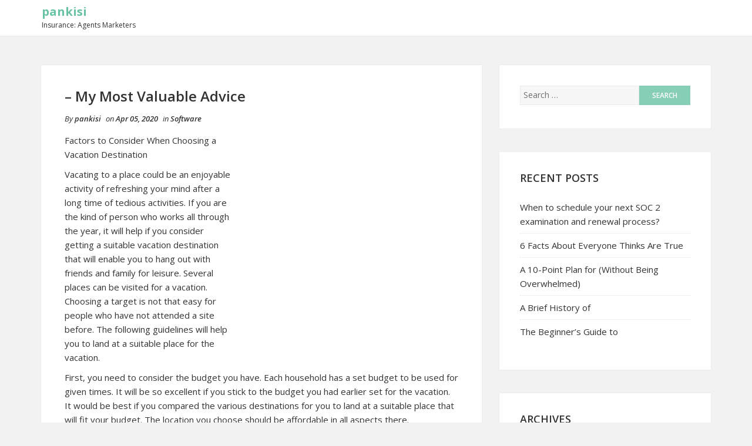

--- FILE ---
content_type: text/html; charset=UTF-8
request_url: http://www.pankisi.info/my-most-valuable-advice-7/
body_size: 9811
content:
<!DOCTYPE html>
<html lang="en-US">
<head>
    <meta charset="UTF-8">
    <meta name="viewport" content="width=device-width, initial-scale=1">
    <link rel="profile" href="http://gmpg.org/xfn/11">
    <link rel="pingback" href="http://www.pankisi.info/xmlrpc.php">

<title>&#8211; My Most Valuable Advice &#8211; pankisi</title>
<meta name='robots' content='max-image-preview:large' />
<link rel="alternate" type="application/rss+xml" title="pankisi &raquo; Feed" href="http://www.pankisi.info/feed/" />
<link rel="alternate" type="application/rss+xml" title="pankisi &raquo; Comments Feed" href="http://www.pankisi.info/comments/feed/" />
<link rel="alternate" type="application/rss+xml" title="pankisi &raquo; &#8211; My Most Valuable Advice Comments Feed" href="http://www.pankisi.info/my-most-valuable-advice-7/feed/" />
<script type="text/javascript">
window._wpemojiSettings = {"baseUrl":"https:\/\/s.w.org\/images\/core\/emoji\/14.0.0\/72x72\/","ext":".png","svgUrl":"https:\/\/s.w.org\/images\/core\/emoji\/14.0.0\/svg\/","svgExt":".svg","source":{"concatemoji":"http:\/\/www.pankisi.info\/wp-includes\/js\/wp-emoji-release.min.js?ver=6.2.8"}};
/*! This file is auto-generated */
!function(e,a,t){var n,r,o,i=a.createElement("canvas"),p=i.getContext&&i.getContext("2d");function s(e,t){p.clearRect(0,0,i.width,i.height),p.fillText(e,0,0);e=i.toDataURL();return p.clearRect(0,0,i.width,i.height),p.fillText(t,0,0),e===i.toDataURL()}function c(e){var t=a.createElement("script");t.src=e,t.defer=t.type="text/javascript",a.getElementsByTagName("head")[0].appendChild(t)}for(o=Array("flag","emoji"),t.supports={everything:!0,everythingExceptFlag:!0},r=0;r<o.length;r++)t.supports[o[r]]=function(e){if(p&&p.fillText)switch(p.textBaseline="top",p.font="600 32px Arial",e){case"flag":return s("\ud83c\udff3\ufe0f\u200d\u26a7\ufe0f","\ud83c\udff3\ufe0f\u200b\u26a7\ufe0f")?!1:!s("\ud83c\uddfa\ud83c\uddf3","\ud83c\uddfa\u200b\ud83c\uddf3")&&!s("\ud83c\udff4\udb40\udc67\udb40\udc62\udb40\udc65\udb40\udc6e\udb40\udc67\udb40\udc7f","\ud83c\udff4\u200b\udb40\udc67\u200b\udb40\udc62\u200b\udb40\udc65\u200b\udb40\udc6e\u200b\udb40\udc67\u200b\udb40\udc7f");case"emoji":return!s("\ud83e\udef1\ud83c\udffb\u200d\ud83e\udef2\ud83c\udfff","\ud83e\udef1\ud83c\udffb\u200b\ud83e\udef2\ud83c\udfff")}return!1}(o[r]),t.supports.everything=t.supports.everything&&t.supports[o[r]],"flag"!==o[r]&&(t.supports.everythingExceptFlag=t.supports.everythingExceptFlag&&t.supports[o[r]]);t.supports.everythingExceptFlag=t.supports.everythingExceptFlag&&!t.supports.flag,t.DOMReady=!1,t.readyCallback=function(){t.DOMReady=!0},t.supports.everything||(n=function(){t.readyCallback()},a.addEventListener?(a.addEventListener("DOMContentLoaded",n,!1),e.addEventListener("load",n,!1)):(e.attachEvent("onload",n),a.attachEvent("onreadystatechange",function(){"complete"===a.readyState&&t.readyCallback()})),(e=t.source||{}).concatemoji?c(e.concatemoji):e.wpemoji&&e.twemoji&&(c(e.twemoji),c(e.wpemoji)))}(window,document,window._wpemojiSettings);
</script>
<style type="text/css">
img.wp-smiley,
img.emoji {
	display: inline !important;
	border: none !important;
	box-shadow: none !important;
	height: 1em !important;
	width: 1em !important;
	margin: 0 0.07em !important;
	vertical-align: -0.1em !important;
	background: none !important;
	padding: 0 !important;
}
</style>
	<link rel='stylesheet' id='wp-block-library-css' href='http://www.pankisi.info/wp-includes/css/dist/block-library/style.min.css?ver=6.2.8' type='text/css' media='all' />
<link rel='stylesheet' id='classic-theme-styles-css' href='http://www.pankisi.info/wp-includes/css/classic-themes.min.css?ver=6.2.8' type='text/css' media='all' />
<style id='global-styles-inline-css' type='text/css'>
body{--wp--preset--color--black: #000000;--wp--preset--color--cyan-bluish-gray: #abb8c3;--wp--preset--color--white: #ffffff;--wp--preset--color--pale-pink: #f78da7;--wp--preset--color--vivid-red: #cf2e2e;--wp--preset--color--luminous-vivid-orange: #ff6900;--wp--preset--color--luminous-vivid-amber: #fcb900;--wp--preset--color--light-green-cyan: #7bdcb5;--wp--preset--color--vivid-green-cyan: #00d084;--wp--preset--color--pale-cyan-blue: #8ed1fc;--wp--preset--color--vivid-cyan-blue: #0693e3;--wp--preset--color--vivid-purple: #9b51e0;--wp--preset--gradient--vivid-cyan-blue-to-vivid-purple: linear-gradient(135deg,rgba(6,147,227,1) 0%,rgb(155,81,224) 100%);--wp--preset--gradient--light-green-cyan-to-vivid-green-cyan: linear-gradient(135deg,rgb(122,220,180) 0%,rgb(0,208,130) 100%);--wp--preset--gradient--luminous-vivid-amber-to-luminous-vivid-orange: linear-gradient(135deg,rgba(252,185,0,1) 0%,rgba(255,105,0,1) 100%);--wp--preset--gradient--luminous-vivid-orange-to-vivid-red: linear-gradient(135deg,rgba(255,105,0,1) 0%,rgb(207,46,46) 100%);--wp--preset--gradient--very-light-gray-to-cyan-bluish-gray: linear-gradient(135deg,rgb(238,238,238) 0%,rgb(169,184,195) 100%);--wp--preset--gradient--cool-to-warm-spectrum: linear-gradient(135deg,rgb(74,234,220) 0%,rgb(151,120,209) 20%,rgb(207,42,186) 40%,rgb(238,44,130) 60%,rgb(251,105,98) 80%,rgb(254,248,76) 100%);--wp--preset--gradient--blush-light-purple: linear-gradient(135deg,rgb(255,206,236) 0%,rgb(152,150,240) 100%);--wp--preset--gradient--blush-bordeaux: linear-gradient(135deg,rgb(254,205,165) 0%,rgb(254,45,45) 50%,rgb(107,0,62) 100%);--wp--preset--gradient--luminous-dusk: linear-gradient(135deg,rgb(255,203,112) 0%,rgb(199,81,192) 50%,rgb(65,88,208) 100%);--wp--preset--gradient--pale-ocean: linear-gradient(135deg,rgb(255,245,203) 0%,rgb(182,227,212) 50%,rgb(51,167,181) 100%);--wp--preset--gradient--electric-grass: linear-gradient(135deg,rgb(202,248,128) 0%,rgb(113,206,126) 100%);--wp--preset--gradient--midnight: linear-gradient(135deg,rgb(2,3,129) 0%,rgb(40,116,252) 100%);--wp--preset--duotone--dark-grayscale: url('#wp-duotone-dark-grayscale');--wp--preset--duotone--grayscale: url('#wp-duotone-grayscale');--wp--preset--duotone--purple-yellow: url('#wp-duotone-purple-yellow');--wp--preset--duotone--blue-red: url('#wp-duotone-blue-red');--wp--preset--duotone--midnight: url('#wp-duotone-midnight');--wp--preset--duotone--magenta-yellow: url('#wp-duotone-magenta-yellow');--wp--preset--duotone--purple-green: url('#wp-duotone-purple-green');--wp--preset--duotone--blue-orange: url('#wp-duotone-blue-orange');--wp--preset--font-size--small: 13px;--wp--preset--font-size--medium: 20px;--wp--preset--font-size--large: 36px;--wp--preset--font-size--x-large: 42px;--wp--preset--spacing--20: 0.44rem;--wp--preset--spacing--30: 0.67rem;--wp--preset--spacing--40: 1rem;--wp--preset--spacing--50: 1.5rem;--wp--preset--spacing--60: 2.25rem;--wp--preset--spacing--70: 3.38rem;--wp--preset--spacing--80: 5.06rem;--wp--preset--shadow--natural: 6px 6px 9px rgba(0, 0, 0, 0.2);--wp--preset--shadow--deep: 12px 12px 50px rgba(0, 0, 0, 0.4);--wp--preset--shadow--sharp: 6px 6px 0px rgba(0, 0, 0, 0.2);--wp--preset--shadow--outlined: 6px 6px 0px -3px rgba(255, 255, 255, 1), 6px 6px rgba(0, 0, 0, 1);--wp--preset--shadow--crisp: 6px 6px 0px rgba(0, 0, 0, 1);}:where(.is-layout-flex){gap: 0.5em;}body .is-layout-flow > .alignleft{float: left;margin-inline-start: 0;margin-inline-end: 2em;}body .is-layout-flow > .alignright{float: right;margin-inline-start: 2em;margin-inline-end: 0;}body .is-layout-flow > .aligncenter{margin-left: auto !important;margin-right: auto !important;}body .is-layout-constrained > .alignleft{float: left;margin-inline-start: 0;margin-inline-end: 2em;}body .is-layout-constrained > .alignright{float: right;margin-inline-start: 2em;margin-inline-end: 0;}body .is-layout-constrained > .aligncenter{margin-left: auto !important;margin-right: auto !important;}body .is-layout-constrained > :where(:not(.alignleft):not(.alignright):not(.alignfull)){max-width: var(--wp--style--global--content-size);margin-left: auto !important;margin-right: auto !important;}body .is-layout-constrained > .alignwide{max-width: var(--wp--style--global--wide-size);}body .is-layout-flex{display: flex;}body .is-layout-flex{flex-wrap: wrap;align-items: center;}body .is-layout-flex > *{margin: 0;}:where(.wp-block-columns.is-layout-flex){gap: 2em;}.has-black-color{color: var(--wp--preset--color--black) !important;}.has-cyan-bluish-gray-color{color: var(--wp--preset--color--cyan-bluish-gray) !important;}.has-white-color{color: var(--wp--preset--color--white) !important;}.has-pale-pink-color{color: var(--wp--preset--color--pale-pink) !important;}.has-vivid-red-color{color: var(--wp--preset--color--vivid-red) !important;}.has-luminous-vivid-orange-color{color: var(--wp--preset--color--luminous-vivid-orange) !important;}.has-luminous-vivid-amber-color{color: var(--wp--preset--color--luminous-vivid-amber) !important;}.has-light-green-cyan-color{color: var(--wp--preset--color--light-green-cyan) !important;}.has-vivid-green-cyan-color{color: var(--wp--preset--color--vivid-green-cyan) !important;}.has-pale-cyan-blue-color{color: var(--wp--preset--color--pale-cyan-blue) !important;}.has-vivid-cyan-blue-color{color: var(--wp--preset--color--vivid-cyan-blue) !important;}.has-vivid-purple-color{color: var(--wp--preset--color--vivid-purple) !important;}.has-black-background-color{background-color: var(--wp--preset--color--black) !important;}.has-cyan-bluish-gray-background-color{background-color: var(--wp--preset--color--cyan-bluish-gray) !important;}.has-white-background-color{background-color: var(--wp--preset--color--white) !important;}.has-pale-pink-background-color{background-color: var(--wp--preset--color--pale-pink) !important;}.has-vivid-red-background-color{background-color: var(--wp--preset--color--vivid-red) !important;}.has-luminous-vivid-orange-background-color{background-color: var(--wp--preset--color--luminous-vivid-orange) !important;}.has-luminous-vivid-amber-background-color{background-color: var(--wp--preset--color--luminous-vivid-amber) !important;}.has-light-green-cyan-background-color{background-color: var(--wp--preset--color--light-green-cyan) !important;}.has-vivid-green-cyan-background-color{background-color: var(--wp--preset--color--vivid-green-cyan) !important;}.has-pale-cyan-blue-background-color{background-color: var(--wp--preset--color--pale-cyan-blue) !important;}.has-vivid-cyan-blue-background-color{background-color: var(--wp--preset--color--vivid-cyan-blue) !important;}.has-vivid-purple-background-color{background-color: var(--wp--preset--color--vivid-purple) !important;}.has-black-border-color{border-color: var(--wp--preset--color--black) !important;}.has-cyan-bluish-gray-border-color{border-color: var(--wp--preset--color--cyan-bluish-gray) !important;}.has-white-border-color{border-color: var(--wp--preset--color--white) !important;}.has-pale-pink-border-color{border-color: var(--wp--preset--color--pale-pink) !important;}.has-vivid-red-border-color{border-color: var(--wp--preset--color--vivid-red) !important;}.has-luminous-vivid-orange-border-color{border-color: var(--wp--preset--color--luminous-vivid-orange) !important;}.has-luminous-vivid-amber-border-color{border-color: var(--wp--preset--color--luminous-vivid-amber) !important;}.has-light-green-cyan-border-color{border-color: var(--wp--preset--color--light-green-cyan) !important;}.has-vivid-green-cyan-border-color{border-color: var(--wp--preset--color--vivid-green-cyan) !important;}.has-pale-cyan-blue-border-color{border-color: var(--wp--preset--color--pale-cyan-blue) !important;}.has-vivid-cyan-blue-border-color{border-color: var(--wp--preset--color--vivid-cyan-blue) !important;}.has-vivid-purple-border-color{border-color: var(--wp--preset--color--vivid-purple) !important;}.has-vivid-cyan-blue-to-vivid-purple-gradient-background{background: var(--wp--preset--gradient--vivid-cyan-blue-to-vivid-purple) !important;}.has-light-green-cyan-to-vivid-green-cyan-gradient-background{background: var(--wp--preset--gradient--light-green-cyan-to-vivid-green-cyan) !important;}.has-luminous-vivid-amber-to-luminous-vivid-orange-gradient-background{background: var(--wp--preset--gradient--luminous-vivid-amber-to-luminous-vivid-orange) !important;}.has-luminous-vivid-orange-to-vivid-red-gradient-background{background: var(--wp--preset--gradient--luminous-vivid-orange-to-vivid-red) !important;}.has-very-light-gray-to-cyan-bluish-gray-gradient-background{background: var(--wp--preset--gradient--very-light-gray-to-cyan-bluish-gray) !important;}.has-cool-to-warm-spectrum-gradient-background{background: var(--wp--preset--gradient--cool-to-warm-spectrum) !important;}.has-blush-light-purple-gradient-background{background: var(--wp--preset--gradient--blush-light-purple) !important;}.has-blush-bordeaux-gradient-background{background: var(--wp--preset--gradient--blush-bordeaux) !important;}.has-luminous-dusk-gradient-background{background: var(--wp--preset--gradient--luminous-dusk) !important;}.has-pale-ocean-gradient-background{background: var(--wp--preset--gradient--pale-ocean) !important;}.has-electric-grass-gradient-background{background: var(--wp--preset--gradient--electric-grass) !important;}.has-midnight-gradient-background{background: var(--wp--preset--gradient--midnight) !important;}.has-small-font-size{font-size: var(--wp--preset--font-size--small) !important;}.has-medium-font-size{font-size: var(--wp--preset--font-size--medium) !important;}.has-large-font-size{font-size: var(--wp--preset--font-size--large) !important;}.has-x-large-font-size{font-size: var(--wp--preset--font-size--x-large) !important;}
.wp-block-navigation a:where(:not(.wp-element-button)){color: inherit;}
:where(.wp-block-columns.is-layout-flex){gap: 2em;}
.wp-block-pullquote{font-size: 1.5em;line-height: 1.6;}
</style>
<link rel='stylesheet' id='bootstrap-css-css' href='http://www.pankisi.info/wp-content/themes/shaped-blog/assets/css/bootstrap.min.css?ver=3.3.5' type='text/css' media='all' />
<link rel='stylesheet' id='font-awesome-css-css' href='http://www.pankisi.info/wp-content/themes/shaped-blog/assets/css/font-awesome.min.css?ver=4.4.0' type='text/css' media='all' />
<link rel='stylesheet' id='shaped-blog-stylesheet-css' href='http://www.pankisi.info/wp-content/themes/shaped-blog/style.css?ver=6.2.8' type='text/css' media='all' />
<link rel='stylesheet' id='responsive-css-css' href='http://www.pankisi.info/wp-content/themes/shaped-blog/assets/css/responsive.css' type='text/css' media='all' />
<script type='text/javascript' src='http://www.pankisi.info/wp-includes/js/jquery/jquery.min.js?ver=3.6.4' id='jquery-core-js'></script>
<script type='text/javascript' src='http://www.pankisi.info/wp-includes/js/jquery/jquery-migrate.min.js?ver=3.4.0' id='jquery-migrate-js'></script>
<link rel="https://api.w.org/" href="http://www.pankisi.info/wp-json/" /><link rel="alternate" type="application/json" href="http://www.pankisi.info/wp-json/wp/v2/posts/847" /><link rel="EditURI" type="application/rsd+xml" title="RSD" href="http://www.pankisi.info/xmlrpc.php?rsd" />
<link rel="wlwmanifest" type="application/wlwmanifest+xml" href="http://www.pankisi.info/wp-includes/wlwmanifest.xml" />
<meta name="generator" content="WordPress 6.2.8" />
<link rel="canonical" href="http://www.pankisi.info/my-most-valuable-advice-7/" />
<link rel='shortlink' href='http://www.pankisi.info/?p=847' />
<link rel="alternate" type="application/json+oembed" href="http://www.pankisi.info/wp-json/oembed/1.0/embed?url=http%3A%2F%2Fwww.pankisi.info%2Fmy-most-valuable-advice-7%2F" />
<link rel="alternate" type="text/xml+oembed" href="http://www.pankisi.info/wp-json/oembed/1.0/embed?url=http%3A%2F%2Fwww.pankisi.info%2Fmy-most-valuable-advice-7%2F&#038;format=xml" />
<!-- MagenetMonetization V: 1.0.29.1--><!-- MagenetMonetization 1 --><!-- MagenetMonetization 1.1 -->
	<style>

		/* Border Color */
		.btn-social:hover,
		blockquote,
		#respond input:focus[type="text"], 
	    #respond input:focus[type="email"], 
	    #respond input:focus[type="url"],
	    #respond textarea:focus,
	    #comments .comment-reply a:hover
		{
			border-color: ;
		}

		
		/* Background Color */
		.scroll-up a,
		.btn-social:hover,
		button,
		input[type="button"],
		input[type="reset"],
		input[type="submit"],
		.navbar-default .navbar-nav .dropdown-menu li a:hover, .dropdown-menu li a:focus, .navbar-default .navbar-nav .dropdown-menu .active a,
		.pagination>li>a:focus, .pagination>li>a:hover, .pagination>li>span:focus, .pagination>li>span:hover, .pagination li .current,
		.next-previous-posts .next-post a:hover,
		.next-previous-posts .previous-post a:hover,
		.btn-goback,
		.btn-submit,
		a.more-link,
		.featured-post .fa,
		#comments .comment-reply a:hover,
		.widget .tagcloud a
		{
			background-color: ;
		}

		
		/* Color */
		.text-logo a,
		.navbar-default .navbar-nav .active a, .navbar-default .navbar-nav .active a:hover, .navbar-default .navbar-nav .active a:focus,
		.navbar-default .navbar-nav li a:hover, .navbar-default .navbar-nav li a:focus,
		a:hover,
    	a:focus,
		.next-previous-posts .previous-post a,
		.next-previous-posts .next-post a,
		.pagination>li>a, .pagination>li>span,
		#comments .comment-author a:hover, 
    	#respond .logged-in-as a:hover,
    	#wp-calendar a,
    	h2.entry-title a:hover
		{
			color: ;
		}


		/* A Color */
		a{
			color: ;
		}

		/* a:hover Color */
		a:hover,
		a:focus,
		a:active,
		.widget a:hover,
		.post .post-content .entry-meta ul li a:hover
		{
			color: ;
		}

		/* .featured-post .fa:after*/
		.featured-post .fa:after{
			border-color:   transparent ;
		}


		

	</style>
</head>

<body class="post-template-default single single-post postid-847 single-format-standard">

<!-- /Preloader -->

<header id="header">	
	<div id="trueHeader">
    	<div class="wrapper">
            <div class="container">
            	<!-- Menu -->
            	<div class="menu_main">
                	<div class="navbar blogx-navbar navbar-default">
                        <div class="navbar-header">
                            <button type="button" class="navbar-toggle collapsed" data-toggle="collapse" data-target="#st-navber-collapse">
                                <span class="sr-only">Toggle navigation</span>
                                <span class="icon-bar"></span>
                                <span class="icon-bar"></span>
                                <span class="icon-bar"></span>
                            </button>

                                                            <div class="text-logo">
                                    <a href="http://www.pankisi.info">pankisi</a>
                                    <p>Insurance: Agents Marketers</p>
                                </div><!-- /Logo -->
                                                    </div>
                      
                        <div id="st-navber-collapse" class="navbar-collapse collapse pull-right">
                             
                        </div>
                    </div>
            	</div><!-- end menu -->
        	</div> <!-- /.container -->
    	</div>
	</div>
</header>
    <div class="container">
        <div class="row">
            <div class="col-md-8">
                <div id="primary" class="content-area">
                    <main id="main" class="site-main" role="main">

                        
                                <article id="post-847" class="post-847 post type-post status-publish format-standard hentry category-software">
    <header class="entry-header">
        
        
    </header> <!--/.entry-header -->

    <div class="clearfix post-content media">

        <h2 class="entry-title">
            &#8211; My Most Valuable Advice        </h2> <!-- //.entry-title -->

        <div class="clearfix entry-meta">
            
            <ul class="list-inline">
                <li>
                    <span class="author vcard">
                        By <a class="url fn n" href="http://www.pankisi.info/author/pankisi/">pankisi</a>                    </span>
                </li>
                <li>
                    on <span class="posted-on">Apr 05, 2020</span>
                </li>
                                    <li>
                        in <span class="posted-in">
                            <a href="http://www.pankisi.info/category/software/" rel="category tag">Software</a>                        </span>
                    </li>
                            </ul>
                </div> <!--/.entry-meta -->
        
        <div class="entry-summary">
            <p><img decoding="async" src="https://encrypted-tbn0.gstatic.com/images?q=tbn%3AANd9GcSy7VSjZKOmY2J0qNAptaJnaifpYQr1hIndq5nGfPBgta9A60nL" style="width:356px;float:right;margin:1em" />Factors to Consider When Choosing a Vacation Destination</p>
<p>Vacating to a place could be an enjoyable activity of refreshing your mind after a long time of tedious activities. If you are the kind of person who works all through the year, it will help if you consider getting a suitable vacation destination that will enable you to hang out with friends and family for leisure. Several places can be visited for a vacation. Choosing a target is not that easy for people who have not attended a site before. The following guidelines will help you to land at a suitable place for the vacation.</p>
<p>First, you need to consider the budget you have. Each household has a set budget to be used for given times. It will be so excellent if you stick to the budget you had earlier set for the vacation. It would be best if you compared the various destinations for you to land at a suitable place that will fit your budget. The location you choose should be affordable in all aspects there.</p>
<p>The means of traveling is another primary factor to look at when you are choosing a destination for a vacation. Each vacation requires its means of traveling to reach the goal. If you are visiting places that are further from where you are, you should choose appropriate ways for you to get there in time. For instance, you should use air if the place is further from you and use roads if the area is not far. Avoid using the wrong means of transport as you might get so tired on the way before reaching the destination.</p>
<p>The security of the place another aspect you should take into account before you visit a site. It can be so annoying to land at a place that is vulnerable to attacks. When on a vacation, your security should be guaranteed and that of your property, such as cars. It will help if you avoid places that are vulnerable to terror attacks for you to be secure in the period you are on vacation. It will be the role of the management in the vacation destinations to hire services in security that are experts. Ensure you inquire n the security aspects before you choose a destination address.</p>
<p>The activities involved should be taken into account before you choose a destination address or a vacation. Each vacation has a different set of events that take place there. Recreational activities will make you and the people you are together refreshed. Ensure you choose a place that will cater to the needs of all the people you travel with regardless of the age differences. For instance, if you are traveling with children, ensure there are playgrounds and maybe swimming pools to make them happy in the vacation. The catering offered should also all members without exclusion.</p>
<p>Lastly, it would help if you considered the environment of the place. Most people tend to be attracted to serene settings in a vacation. It will help if you in an area that is attractive in the flowers and trees that are planted there. Space should be ample for you to interact fully and allow even for ample parking of cars.</p>
<p><a href="https://5e37c042ccdc6.site123.me/home">5 Key Takeaways on the Road to Dominating </a></p>
<p><a href=" ">Getting To The Point &#8211; </a></p>
<div class="mads-block"></div>        </div> <!-- //.entry-summary -->
        
                    <div class="entry-tags"></div>
        
    </div>

</article> <!--/#post-->





                                                                    <div class="post-nav-area">
                                                    
            <nav class="next-previous-post clearfix media" role="navigation">
                <div class="row">
                    <!-- Previous Post -->
                    <div class="previous-post col-sm-6 pull-left">
                        <div class="nav-previous"><i class="fa fa-angle-left"></i> <a href="http://www.pankisi.info/finding-parallels-between-and-life-7/" rel="prev">Finding Parallels Between  and Life</a></div>                    </div>

                    <!-- Next Post -->
                    <div class="next-post col-sm-6 pull-right text-right">
                        <div class="nav-next"><a href="http://www.pankisi.info/5-key-takeaways-on-the-road-to-dominating-13/" rel="next">5 Key Takeaways on the Road to Dominating</a> <i class="fa fa-angle-right"></i></div>                    </div>
                </div>
            </nav><!-- .navigation -->
            
                                            </div>
                                
                                <div id="comments" class="comments-area comments">
    
    	<div id="respond" class="comment-respond">
		<h3 id="reply-title" class="comment-reply-title">Leave a Reply <small><a rel="nofollow" id="cancel-comment-reply-link" href="/my-most-valuable-advice-7/#respond" style="display:none;">Cancel reply</a></small></h3><form action="http://www.pankisi.info/wp-comments-post.php" method="post" id="commentform" class="comment-form row" novalidate><div class="clearfix"></div><div class="col-md-12"><textarea id="comment" placeholder="Write your comment..." name="comment" aria-required="true"></textarea></div><div class="col-md-4"><input id="author" name="author" type="text" placeholder="Name *" value="" size="30" aria-required='true'/></div>
<div class="col-md-4"><input id="email" name="email" type="text" placeholder="Email *" value="" size="30" aria-required='true'/></div>
<div class="col-md-4"><input id="url" name="url" type="text" placeholder="Website" value="" size="30"/></div>
<p class="form-submit col-md-12"><input name="submit" type="submit" id="submit" class="submit" value="Post Comment" /> <input type='hidden' name='comment_post_ID' value='847' id='comment_post_ID' />
<input type='hidden' name='comment_parent' id='comment_parent' value='0' />
</p>
			<!-- Anti-spam Reloaded plugin wordpress.org/plugins/anti-spam-reloaded/ -->
			<p class="antispamrel-group" style="clear: both;">
				<label>Current ye<span style="display: none;">ignore me</span>@r<span class="required">*</span>
				</label>
				<input type="hidden" name="antspmrl-a" class="antispamrel-control-a" value="2026" />
				<input type="text" name="antspmrl-q" class="antispamrel-control-q" value="54" autocomplete="off" />
			</p>
			<p class="antispamrel-group" style="display: none;">
				<label>Leave this field empty</label>
				<input type="text" name="antspmrl-e-email-url-website" class="antispamrel-control-e" value="" autocomplete="off" />
			</p>
		</form>	</div><!-- #respond -->
	</div>
                            
                                            </main> <!-- /.site-main -->
                </div>  <!-- /.content-area -->
            </div> <!-- /col -->

            <!-- Blogsidebar -->
            <!-- MagenetMonetization 4 -->
	<div class="col-md-4">
	    <div class="primary-sidebar widget-area" role="complementary">
	        <!-- MagenetMonetization 5 --><div id="search-2" class="widget widget_search"><form role="search" method="get" class="search-form" action="http://www.pankisi.info/">
				<label>
					<span class="screen-reader-text">Search for:</span>
					<input type="search" class="search-field" placeholder="Search &hellip;" value="" name="s" />
				</label>
				<input type="submit" class="search-submit" value="Search" />
			</form></div><!-- MagenetMonetization 5 -->
		<div id="recent-posts-2" class="widget widget_recent_entries">
		<h2 class="widget-title">Recent Posts</h2>
		<ul>
											<li>
					<a href="http://www.pankisi.info/when-to-schedule-your-next-soc-2-examination-and-renewal-process/">When to schedule your next SOC 2 examination and renewal process?</a>
									</li>
											<li>
					<a href="http://www.pankisi.info/6-facts-about-everyone-thinks-are-true-24/">6 Facts About  Everyone Thinks Are True</a>
									</li>
											<li>
					<a href="http://www.pankisi.info/a-10-point-plan-for-without-being-overwhelmed-26/">A 10-Point Plan for  (Without Being Overwhelmed)</a>
									</li>
											<li>
					<a href="http://www.pankisi.info/a-brief-history-of-8/">A Brief History of</a>
									</li>
											<li>
					<a href="http://www.pankisi.info/the-beginners-guide-to-32/">The Beginner&#8217;s Guide to</a>
									</li>
					</ul>

		</div><!-- MagenetMonetization 5 --><div id="archives-2" class="widget widget_archive"><h2 class="widget-title">Archives</h2>
			<ul>
					<li><a href='http://www.pankisi.info/2025/06/'>June 2025</a></li>
	<li><a href='http://www.pankisi.info/2022/01/'>January 2022</a></li>
	<li><a href='http://www.pankisi.info/2021/08/'>August 2021</a></li>
	<li><a href='http://www.pankisi.info/2021/07/'>July 2021</a></li>
	<li><a href='http://www.pankisi.info/2021/06/'>June 2021</a></li>
	<li><a href='http://www.pankisi.info/2021/05/'>May 2021</a></li>
	<li><a href='http://www.pankisi.info/2021/04/'>April 2021</a></li>
	<li><a href='http://www.pankisi.info/2021/03/'>March 2021</a></li>
	<li><a href='http://www.pankisi.info/2021/02/'>February 2021</a></li>
	<li><a href='http://www.pankisi.info/2021/01/'>January 2021</a></li>
	<li><a href='http://www.pankisi.info/2020/12/'>December 2020</a></li>
	<li><a href='http://www.pankisi.info/2020/11/'>November 2020</a></li>
	<li><a href='http://www.pankisi.info/2020/10/'>October 2020</a></li>
	<li><a href='http://www.pankisi.info/2020/09/'>September 2020</a></li>
	<li><a href='http://www.pankisi.info/2020/08/'>August 2020</a></li>
	<li><a href='http://www.pankisi.info/2020/07/'>July 2020</a></li>
	<li><a href='http://www.pankisi.info/2020/06/'>June 2020</a></li>
	<li><a href='http://www.pankisi.info/2020/05/'>May 2020</a></li>
	<li><a href='http://www.pankisi.info/2020/04/'>April 2020</a></li>
	<li><a href='http://www.pankisi.info/2020/03/'>March 2020</a></li>
	<li><a href='http://www.pankisi.info/2020/02/'>February 2020</a></li>
	<li><a href='http://www.pankisi.info/2020/01/'>January 2020</a></li>
	<li><a href='http://www.pankisi.info/2019/12/'>December 2019</a></li>
	<li><a href='http://www.pankisi.info/2019/11/'>November 2019</a></li>
	<li><a href='http://www.pankisi.info/2019/10/'>October 2019</a></li>
			</ul>

			</div><!-- MagenetMonetization 5 --><div id="categories-2" class="widget widget_categories"><h2 class="widget-title">Categories</h2>
			<ul>
					<li class="cat-item cat-item-2"><a href="http://www.pankisi.info/category/advertising-marketing/">Advertising &amp; Marketing</a>
</li>
	<li class="cat-item cat-item-3"><a href="http://www.pankisi.info/category/arts-entertainment/">Arts &amp; Entertainment</a>
</li>
	<li class="cat-item cat-item-4"><a href="http://www.pankisi.info/category/auto-motor/">Auto &amp; Motor</a>
</li>
	<li class="cat-item cat-item-5"><a href="http://www.pankisi.info/category/business-products-services/">Business Products &amp; Services</a>
</li>
	<li class="cat-item cat-item-6"><a href="http://www.pankisi.info/category/clothing-fashion/">Clothing &amp; Fashion</a>
</li>
	<li class="cat-item cat-item-7"><a href="http://www.pankisi.info/category/employment/">Employment</a>
</li>
	<li class="cat-item cat-item-8"><a href="http://www.pankisi.info/category/financial/">Financial</a>
</li>
	<li class="cat-item cat-item-9"><a href="http://www.pankisi.info/category/foods-culinary/">Foods &amp; Culinary</a>
</li>
	<li class="cat-item cat-item-11"><a href="http://www.pankisi.info/category/health-fitness/">Health &amp; Fitness</a>
</li>
	<li class="cat-item cat-item-12"><a href="http://www.pankisi.info/category/health-care-medical/">Health Care &amp; Medical</a>
</li>
	<li class="cat-item cat-item-13"><a href="http://www.pankisi.info/category/home-products-services/">Home Products &amp; Services</a>
</li>
	<li class="cat-item cat-item-14"><a href="http://www.pankisi.info/category/internet-services/">Internet Services</a>
</li>
	<li class="cat-item cat-item-15"><a href="http://www.pankisi.info/category/legal/">Legal</a>
</li>
	<li class="cat-item cat-item-25"><a href="http://www.pankisi.info/category/miscellaneous/">Miscellaneous</a>
</li>
	<li class="cat-item cat-item-16"><a href="http://www.pankisi.info/category/personal-product-services/">Personal Product &amp; Services</a>
</li>
	<li class="cat-item cat-item-17"><a href="http://www.pankisi.info/category/pets-animals/">Pets &amp; Animals</a>
</li>
	<li class="cat-item cat-item-18"><a href="http://www.pankisi.info/category/real-estate/">Real Estate</a>
</li>
	<li class="cat-item cat-item-19"><a href="http://www.pankisi.info/category/relationships/">Relationships</a>
</li>
	<li class="cat-item cat-item-20"><a href="http://www.pankisi.info/category/software/">Software</a>
</li>
	<li class="cat-item cat-item-21"><a href="http://www.pankisi.info/category/sports-athletics/">Sports &amp; Athletics</a>
</li>
	<li class="cat-item cat-item-22"><a href="http://www.pankisi.info/category/technology/">Technology</a>
</li>
	<li class="cat-item cat-item-23"><a href="http://www.pankisi.info/category/travel/">Travel</a>
</li>
	<li class="cat-item cat-item-1"><a href="http://www.pankisi.info/category/uncategorized/">Uncategorized</a>
</li>
	<li class="cat-item cat-item-24"><a href="http://www.pankisi.info/category/web-resources/">Web Resources</a>
</li>
			</ul>

			</div><!-- MagenetMonetization 5 --><!-- MagenetMonetization 5 --><div id="sape_tizer-2" class="widget advert_tizer"><script type="text/javascript">
<!--
var _acic={dataProvider:10};(function(){var e=document.createElement("script");e.type="text/javascript";e.async=true;e.src="https://www.acint.net/aci.js";var t=document.getElementsByTagName("script")[0];t.parentNode.insertBefore(e,t)})()
//-->
</script></div><!-- MagenetMonetization 5 --><!-- MagenetMonetization 5 --><!-- MagenetMonetization 5 -->	    </div>
	</div>

        </div> <!-- /.row -->
    </div> <!-- /.container -->
<!-- wmm d -->    <div class="container">
        <div class="row">
            <div class="col-md-12">
                <hr>
            </div>
        </div>
    </div>
    <footer class="site-footer" role="contentinfo">
        <div class="container">
            <div class="row">
                <div class="col-sm-12 text-center">
  
                    <p></p>
                    
                                            <div class="footer-social-icons">
                                                                                                                                                                                                                                                                                                                                                                                                        
                        </div>
                    
                </div>
            </div>
        </div>
    </footer>

            <div class="scroll-up">
            <a href="#"><i class="fa fa-angle-up"></i></a>
        </div>
        <!-- Scroll Up -->

    <script type='text/javascript' src='http://www.pankisi.info/wp-content/plugins/anti-spam-reloaded/js/anti-spam.min.js?ver=6.4' id='anti-spam-reloaded-script-js'></script>
<script type='text/javascript' src='http://www.pankisi.info/wp-content/themes/shaped-blog/assets/js/bootstrap.min.js?ver=3.3.5' id='bootstrap-js-js'></script>
<script type='text/javascript' src='http://www.pankisi.info/wp-content/themes/shaped-blog/assets/js/scripts.js' id='shaped-blog-scripts-js-js'></script>
<script type='text/javascript' src='http://www.pankisi.info/wp-content/themes/shaped-blog/assets/js/jquery.fitvids.js' id='fitvids-js-js'></script>
<script type='text/javascript' src='http://www.pankisi.info/wp-content/themes/shaped-blog/assets/js/smoothscroll.js' id='smoothscroll-js-js'></script>
<script type='text/javascript' src='http://www.pankisi.info/wp-includes/js/comment-reply.min.js?ver=6.2.8' id='comment-reply-js'></script>
    </body>
</html><div class="mads-block"></div>